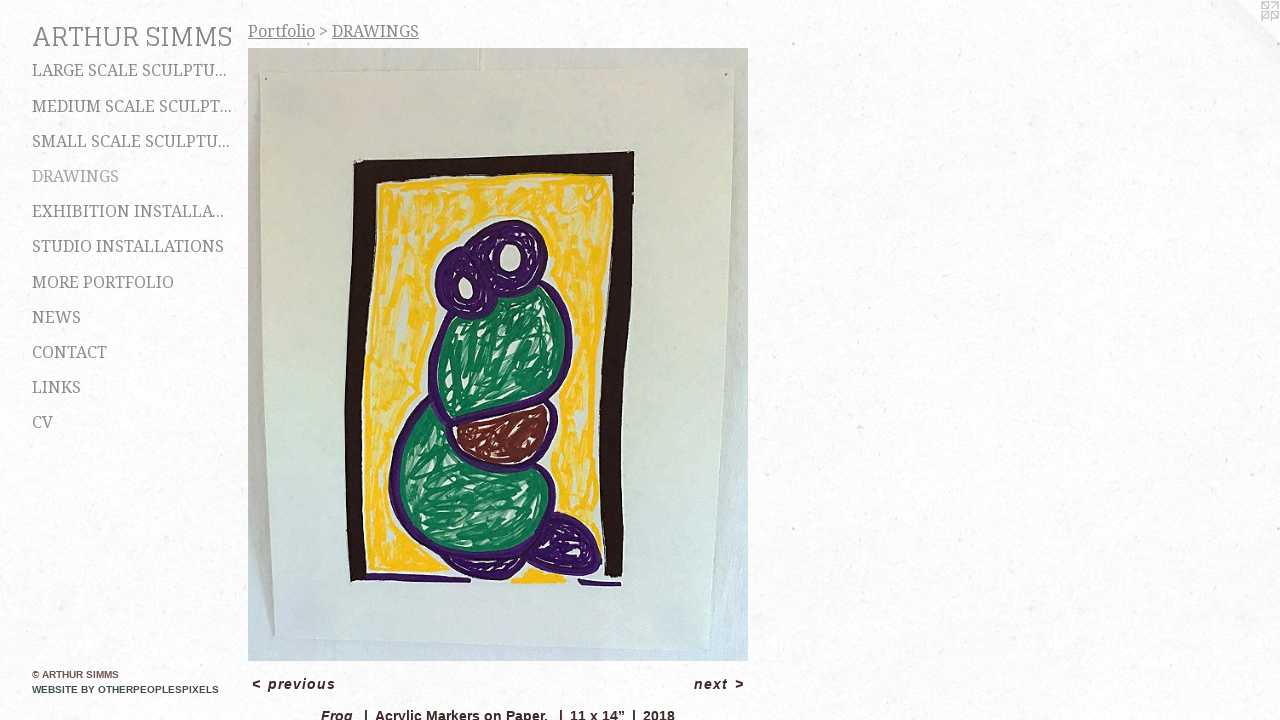

--- FILE ---
content_type: text/html;charset=utf-8
request_url: https://arthursimms.com/artwork/4348593-Frog%20.html
body_size: 3264
content:
<!doctype html><html class="no-js a-image mobile-title-align--center has-mobile-menu-icon--left p-artwork has-page-nav l-detailed mobile-menu-align--center has-wall-text "><head><meta charset="utf-8" /><meta content="IE=edge" http-equiv="X-UA-Compatible" /><meta http-equiv="X-OPP-Site-Id" content="19481" /><meta http-equiv="X-OPP-Revision" content="1922" /><meta http-equiv="X-OPP-Locke-Environment" content="production" /><meta http-equiv="X-OPP-Locke-Release" content="v0.0.141" /><title>ARTHUR SIMMS</title><link rel="canonical" href="https://arthursimms.com/artwork/4348593-Frog%20.html" /><meta content="website" property="og:type" /><meta property="og:url" content="https://arthursimms.com/artwork/4348593-Frog%20.html" /><meta property="og:title" content="Frog " /><meta content="width=device-width, initial-scale=1" name="viewport" /><link type="text/css" rel="stylesheet" href="//cdnjs.cloudflare.com/ajax/libs/normalize/3.0.2/normalize.min.css" /><link type="text/css" rel="stylesheet" media="only all" href="//maxcdn.bootstrapcdn.com/font-awesome/4.3.0/css/font-awesome.min.css" /><link type="text/css" rel="stylesheet" media="not all and (min-device-width: 600px) and (min-device-height: 600px)" href="/release/locke/production/v0.0.141/css/small.css" /><link type="text/css" rel="stylesheet" media="only all and (min-device-width: 600px) and (min-device-height: 600px)" href="/release/locke/production/v0.0.141/css/large-detailed.css" /><link type="text/css" rel="stylesheet" media="not all and (min-device-width: 600px) and (min-device-height: 600px)" href="/r17689426110000001922/css/small-site.css" /><link type="text/css" rel="stylesheet" media="only all and (min-device-width: 600px) and (min-device-height: 600px)" href="/r17689426110000001922/css/large-site.css" /><link type="text/css" rel="stylesheet" media="only all and (min-device-width: 600px) and (min-device-height: 600px)" href="//fonts.googleapis.com/css?family=Droid+Serif" /><link type="text/css" rel="stylesheet" media="only all and (min-device-width: 600px) and (min-device-height: 600px)" href="//fonts.googleapis.com/css?family=Glegoo" /><link type="text/css" rel="stylesheet" media="not all and (min-device-width: 600px) and (min-device-height: 600px)" href="//fonts.googleapis.com/css?family=Droid+Serif&amp;text=MENUHomePrtfliwsCnacLkV" /><link type="text/css" rel="stylesheet" media="not all and (min-device-width: 600px) and (min-device-height: 600px)" href="//fonts.googleapis.com/css?family=Glegoo&amp;text=ARTHU%20SIM" /><script>window.OPP = window.OPP || {};
OPP.modernMQ = 'only all';
OPP.smallMQ = 'not all and (min-device-width: 600px) and (min-device-height: 600px)';
OPP.largeMQ = 'only all and (min-device-width: 600px) and (min-device-height: 600px)';
OPP.downURI = '/x/4/8/1/19481/.down';
OPP.gracePeriodURI = '/x/4/8/1/19481/.grace_period';
OPP.imgL = function (img) {
  !window.lazySizes && img.onerror();
};
OPP.imgE = function (img) {
  img.onerror = img.onload = null;
  img.src = img.getAttribute('data-src');
  //img.srcset = img.getAttribute('data-srcset');
};</script><script src="/release/locke/production/v0.0.141/js/modernizr.js"></script><script src="/release/locke/production/v0.0.141/js/masonry.js"></script><script src="/release/locke/production/v0.0.141/js/respimage.js"></script><script src="/release/locke/production/v0.0.141/js/ls.aspectratio.js"></script><script src="/release/locke/production/v0.0.141/js/lazysizes.js"></script><script src="/release/locke/production/v0.0.141/js/large.js"></script><script src="/release/locke/production/v0.0.141/js/hammer.js"></script><script>if (!Modernizr.mq('only all')) { document.write('<link type="text/css" rel="stylesheet" href="/release/locke/production/v0.0.141/css/minimal.css">') }</script><meta name="google-site-verification" content="wetG1fduGhThinLMVTrbVnIPTPtDSdNrQZsoGGnwE2Q" /><style>.media-max-width {
  display: block;
}

@media (min-height: 1204px) {

  .media-max-width {
    max-width: 836.0px;
  }

}

@media (max-height: 1204px) {

  .media-max-width {
    max-width: 69.39453125vh;
  }

}</style><script>(function(i,s,o,g,r,a,m){i['GoogleAnalyticsObject']=r;i[r]=i[r]||function(){
(i[r].q=i[r].q||[]).push(arguments)},i[r].l=1*new Date();a=s.createElement(o),
m=s.getElementsByTagName(o)[0];a.async=1;a.src=g;m.parentNode.insertBefore(a,m)
})(window,document,'script','//www.google-analytics.com/analytics.js','ga');
ga('create', 'UA-45060344-1', 'auto');
ga('send', 'pageview');</script></head><body><header id="header"><a class=" site-title" href="/home.html"><span class=" site-title-text u-break-word">ARTHUR SIMMS</span><div class=" site-title-media"></div></a><a id="mobile-menu-icon" class="mobile-menu-icon hidden--no-js hidden--large"><svg viewBox="0 0 21 17" width="21" height="17" fill="currentColor"><rect x="0" y="0" width="21" height="3" rx="0"></rect><rect x="0" y="7" width="21" height="3" rx="0"></rect><rect x="0" y="14" width="21" height="3" rx="0"></rect></svg></a></header><nav class=" hidden--large"><ul class=" site-nav"><li class="nav-item nav-home "><a class="nav-link " href="/home.html">Home</a></li><li class="nav-item expanded nav-museum "><a class="nav-link " href="/section/149592.html">Portfolio</a><ul><li class="nav-gallery nav-item expanded "><a class="nav-link " href="/section/149779-LARGE%20SCALE%20SCULPTURES.html">LARGE SCALE SCULPTURES</a></li><li class="nav-gallery nav-item expanded "><a class="nav-link " href="/section/149815-MEDIUM%20SCALE%20SCULPTURES.html">MEDIUM SCALE SCULPTURES</a></li><li class="nav-gallery nav-item expanded "><a class="nav-link " href="/section/149816-SMALL%20SCALE%20SCULPTURES.html">SMALL SCALE SCULPTURES</a></li><li class="nav-gallery nav-item expanded "><a class="selected nav-link " href="/section/151243-DRAWINGS.html">DRAWINGS</a></li><li class="nav-gallery nav-item expanded "><a class="nav-link " href="/section/150234-EXHIBITION%20INSTALLATIONS.html">EXHIBITION INSTALLATIONS</a></li><li class="nav-gallery nav-item expanded "><a class="nav-link " href="/section/341528-STUDIO%20INSTALLATIONS.html">STUDIO INSTALLATIONS</a></li><li class="nav-gallery nav-item expanded "><a class="nav-link " href="/artwork/4439023.html">More Portfolio</a></li></ul></li><li class="nav-news nav-item "><a class="nav-link " href="/news.html">News</a></li><li class="nav-item nav-contact "><a class="nav-link " href="/contact.html">Contact</a></li><li class="nav-links nav-item "><a class="nav-link " href="/links.html">Links</a></li><li class="nav-item nav-pdf1 "><a target="_blank" class="nav-link " href="//img-cache.oppcdn.com/fixed/19481/assets/G0as7yaC7ApeWaMt.pdf">CV</a></li></ul></nav><div class=" content"><nav class=" hidden--small" id="nav"><header><a class=" site-title" href="/home.html"><span class=" site-title-text u-break-word">ARTHUR SIMMS</span><div class=" site-title-media"></div></a></header><ul class=" site-nav"><li class="nav-item nav-home "><a class="nav-link " href="/home.html">Home</a></li><li class="nav-item expanded nav-museum "><a class="nav-link " href="/section/149592.html">Portfolio</a><ul><li class="nav-gallery nav-item expanded "><a class="nav-link " href="/section/149779-LARGE%20SCALE%20SCULPTURES.html">LARGE SCALE SCULPTURES</a></li><li class="nav-gallery nav-item expanded "><a class="nav-link " href="/section/149815-MEDIUM%20SCALE%20SCULPTURES.html">MEDIUM SCALE SCULPTURES</a></li><li class="nav-gallery nav-item expanded "><a class="nav-link " href="/section/149816-SMALL%20SCALE%20SCULPTURES.html">SMALL SCALE SCULPTURES</a></li><li class="nav-gallery nav-item expanded "><a class="selected nav-link " href="/section/151243-DRAWINGS.html">DRAWINGS</a></li><li class="nav-gallery nav-item expanded "><a class="nav-link " href="/section/150234-EXHIBITION%20INSTALLATIONS.html">EXHIBITION INSTALLATIONS</a></li><li class="nav-gallery nav-item expanded "><a class="nav-link " href="/section/341528-STUDIO%20INSTALLATIONS.html">STUDIO INSTALLATIONS</a></li><li class="nav-gallery nav-item expanded "><a class="nav-link " href="/artwork/4439023.html">More Portfolio</a></li></ul></li><li class="nav-news nav-item "><a class="nav-link " href="/news.html">News</a></li><li class="nav-item nav-contact "><a class="nav-link " href="/contact.html">Contact</a></li><li class="nav-links nav-item "><a class="nav-link " href="/links.html">Links</a></li><li class="nav-item nav-pdf1 "><a target="_blank" class="nav-link " href="//img-cache.oppcdn.com/fixed/19481/assets/G0as7yaC7ApeWaMt.pdf">CV</a></li></ul><footer><div class=" copyright">© ARTHUR SIMMS</div><div class=" credit"><a href="http://otherpeoplespixels.com/ref/arthursimms.com" target="_blank">Website by OtherPeoplesPixels</a></div></footer></nav><main id="main"><a class=" logo hidden--small" href="http://otherpeoplespixels.com/ref/arthursimms.com" title="Website by OtherPeoplesPixels" target="_blank"></a><div class=" page clearfix media-max-width"><h1 class="parent-title title"><a href="/section/149592.html" class="root title-segment hidden--small">Portfolio</a><span class=" title-sep hidden--small"> &gt; </span><a class=" title-segment" href="/section/151243-DRAWINGS.html">DRAWINGS</a></h1><div class=" media-and-info"><div class=" page-media-wrapper media"><a class=" page-media u-spaceball" title="Frog " href="/artwork/4348592-Bird%20on%20Fence%20%20%20.html" id="media"><img data-aspectratio="836/1024" class="u-img " alt="Frog " src="//img-cache.oppcdn.com/fixed/19481/assets/ighwlZ23fDgWo28q.jpg" srcset="//img-cache.oppcdn.com/img/v1.0/s:19481/t:QkxBTksrVEVYVCtIRVJF/p:12/g:tl/o:2.5/a:50/q:90/836x1024-ighwlZ23fDgWo28q.jpg/836x1024/6ac070a7b066ac8537b55a52a66d3701.jpg 836w,
//img-cache.oppcdn.com/img/v1.0/s:19481/t:QkxBTksrVEVYVCtIRVJF/p:12/g:tl/o:2.5/a:50/q:90/1640x830-ighwlZ23fDgWo28q.jpg/677x830/caf8ecfdadf5220c47a56b606a862b0b.jpg 677w,
//img-cache.oppcdn.com/img/v1.0/s:19481/t:QkxBTksrVEVYVCtIRVJF/p:12/g:tl/o:2.5/a:50/q:90/640x4096-ighwlZ23fDgWo28q.jpg/640x783/e1faff2fdf848cf4f28018e1eb12984c.jpg 640w,
//img-cache.oppcdn.com/img/v1.0/s:19481/t:QkxBTksrVEVYVCtIRVJF/p:12/g:tl/o:2.5/a:50/q:90/1400x720-ighwlZ23fDgWo28q.jpg/587x720/faaff4eaa5e46380c0f10ddb392b8a70.jpg 587w,
//img-cache.oppcdn.com/img/v1.0/s:19481/t:QkxBTksrVEVYVCtIRVJF/p:12/g:tl/o:2.5/a:50/q:90/984x588-ighwlZ23fDgWo28q.jpg/480x588/56285e66c8c09dccee28fb2e0c08f93a.jpg 480w,
//img-cache.oppcdn.com/fixed/19481/assets/ighwlZ23fDgWo28q.jpg 391w" sizes="(max-device-width: 599px) 100vw,
(max-device-height: 599px) 100vw,
(max-width: 391px) 391px,
(max-height: 480px) 391px,
(max-width: 480px) 480px,
(max-height: 588px) 480px,
(max-width: 587px) 587px,
(max-height: 720px) 587px,
(max-width: 640px) 640px,
(max-height: 783px) 640px,
(max-width: 677px) 677px,
(max-height: 830px) 677px,
836px" /></a><a class=" zoom-corner" style="display: none" id="zoom-corner"><span class=" zoom-icon fa fa-search-plus"></span></a><div class="share-buttons a2a_kit social-icons hidden--small" data-a2a-title="Frog " data-a2a-url="https://arthursimms.com/artwork/4348593-Frog%20.html"></div></div><div class=" info border-color"><div class=" wall-text border-color"><div class=" wt-item wt-title">Frog </div><div class=" wt-item wt-media">Acrylic Markers on Paper, </div><div class=" wt-item wt-dimensions">11 x 14”</div><div class=" wt-item wt-date">2018</div></div><div class=" page-nav hidden--small border-color clearfix"><a class=" prev" id="artwork-prev" href="/artwork/4348596-House%20.html">&lt; <span class=" m-hover-show">previous</span></a> <a class=" next" id="artwork-next" href="/artwork/4348592-Bird%20on%20Fence%20%20%20.html"><span class=" m-hover-show">next</span> &gt;</a></div></div></div><div class="share-buttons a2a_kit social-icons hidden--large" data-a2a-title="Frog " data-a2a-url="https://arthursimms.com/artwork/4348593-Frog%20.html"></div></div></main></div><footer><div class=" copyright">© ARTHUR SIMMS</div><div class=" credit"><a href="http://otherpeoplespixels.com/ref/arthursimms.com" target="_blank">Website by OtherPeoplesPixels</a></div></footer><div class=" modal zoom-modal" style="display: none" id="zoom-modal"><style>@media (min-aspect-ratio: 209/256) {

  .zoom-media {
    width: auto;
    max-height: 1024px;
    height: 100%;
  }

}

@media (max-aspect-ratio: 209/256) {

  .zoom-media {
    height: auto;
    max-width: 836px;
    width: 100%;
  }

}
@supports (object-fit: contain) {
  img.zoom-media {
    object-fit: contain;
    width: 100%;
    height: 100%;
    max-width: 836px;
    max-height: 1024px;
  }
}</style><div class=" zoom-media-wrapper u-spaceball"><img onerror="OPP.imgE(this);" onload="OPP.imgL(this);" data-src="//img-cache.oppcdn.com/fixed/19481/assets/ighwlZ23fDgWo28q.jpg" data-srcset="//img-cache.oppcdn.com/img/v1.0/s:19481/t:QkxBTksrVEVYVCtIRVJF/p:12/g:tl/o:2.5/a:50/q:90/836x1024-ighwlZ23fDgWo28q.jpg/836x1024/6ac070a7b066ac8537b55a52a66d3701.jpg 836w,
//img-cache.oppcdn.com/img/v1.0/s:19481/t:QkxBTksrVEVYVCtIRVJF/p:12/g:tl/o:2.5/a:50/q:90/1640x830-ighwlZ23fDgWo28q.jpg/677x830/caf8ecfdadf5220c47a56b606a862b0b.jpg 677w,
//img-cache.oppcdn.com/img/v1.0/s:19481/t:QkxBTksrVEVYVCtIRVJF/p:12/g:tl/o:2.5/a:50/q:90/640x4096-ighwlZ23fDgWo28q.jpg/640x783/e1faff2fdf848cf4f28018e1eb12984c.jpg 640w,
//img-cache.oppcdn.com/img/v1.0/s:19481/t:QkxBTksrVEVYVCtIRVJF/p:12/g:tl/o:2.5/a:50/q:90/1400x720-ighwlZ23fDgWo28q.jpg/587x720/faaff4eaa5e46380c0f10ddb392b8a70.jpg 587w,
//img-cache.oppcdn.com/img/v1.0/s:19481/t:QkxBTksrVEVYVCtIRVJF/p:12/g:tl/o:2.5/a:50/q:90/984x588-ighwlZ23fDgWo28q.jpg/480x588/56285e66c8c09dccee28fb2e0c08f93a.jpg 480w,
//img-cache.oppcdn.com/fixed/19481/assets/ighwlZ23fDgWo28q.jpg 391w" data-sizes="(max-device-width: 599px) 100vw,
(max-device-height: 599px) 100vw,
(max-width: 391px) 391px,
(max-height: 480px) 391px,
(max-width: 480px) 480px,
(max-height: 588px) 480px,
(max-width: 587px) 587px,
(max-height: 720px) 587px,
(max-width: 640px) 640px,
(max-height: 783px) 640px,
(max-width: 677px) 677px,
(max-height: 830px) 677px,
836px" class="zoom-media lazyload hidden--no-js " alt="Frog " /><noscript><img class="zoom-media " alt="Frog " src="//img-cache.oppcdn.com/fixed/19481/assets/ighwlZ23fDgWo28q.jpg" /></noscript></div></div><div class=" offline"></div><script src="/release/locke/production/v0.0.141/js/small.js"></script><script src="/release/locke/production/v0.0.141/js/artwork.js"></script><script>window.oppa=window.oppa||function(){(oppa.q=oppa.q||[]).push(arguments)};oppa('config','pathname','production/v0.0.141/19481');oppa('set','g','true');oppa('set','l','detailed');oppa('set','p','artwork');oppa('set','a','image');oppa('rect','m','media','main');oppa('send');</script><script async="" src="/release/locke/production/v0.0.141/js/analytics.js"></script><script src="https://otherpeoplespixels.com/static/enable-preview.js"></script></body></html>

--- FILE ---
content_type: text/css;charset=utf-8
request_url: https://arthursimms.com/r17689426110000001922/css/large-site.css
body_size: 556
content:
body {
  background-color: #FBFBFB;
  font-weight: 700;
  font-style: normal;
  font-family: "Lucida Sans Unicode", "Lucida Grande", sans-serif;
}

body {
  color: #3e2828;
}

main a {
  color: #404e54;
}

main a:hover {
  text-decoration: underline;
  color: #566971;
}

main a:visited {
  color: #566971;
}

.site-title, .mobile-menu-icon {
  color: #858585;
}

.site-nav, .mobile-menu-link, nav:before, nav:after {
  color: #8c8c8c;
}

.site-nav a {
  color: #8c8c8c;
}

.site-nav a:hover {
  text-decoration: none;
  color: #a6a6a6;
}

.site-nav a:visited {
  color: #8c8c8c;
}

.site-nav a.selected {
  color: #a6a6a6;
}

.site-nav:hover a.selected {
  color: #8c8c8c;
}

footer {
  color: #6d5454;
}

footer a {
  color: #404e54;
}

footer a:hover {
  text-decoration: underline;
  color: #566971;
}

footer a:visited {
  color: #566971;
}

.title, .news-item-title, .flex-page-title {
  color: #8c8c8c;
}

.title a {
  color: #8c8c8c;
}

.title a:hover {
  text-decoration: none;
  color: #a6a6a6;
}

.title a:visited {
  color: #8c8c8c;
}

.hr, .hr-before:before, .hr-after:after, .hr-before--small:before, .hr-before--large:before, .hr-after--small:after, .hr-after--large:after {
  border-top-color: #af8383;
}

.button {
  background: #404e54;
  color: #FBFBFB;
}

.social-icon {
  background-color: #3e2828;
  color: #FBFBFB;
}

.welcome-modal {
  background-color: #FFFFFF;
}

.share-button .social-icon {
  color: #3e2828;
}

body {
  background-image: url(//static.otherpeoplespixels.com/images/backgrounds/ricepaper2-white.png);
}

.site-title {
  font-family: "Glegoo", sans-serif;
  font-style: normal;
  font-weight: 400;
}

.site-nav {
  font-family: "Droid Serif", sans-serif;
  font-style: normal;
  font-weight: 400;
}

.section-title, .parent-title, .news-item-title, .link-name, .preview-placeholder, .preview-image, .flex-page-title {
  font-family: "Droid Serif", sans-serif;
  font-style: normal;
  font-weight: 400;
}

body {
  font-size: 14px;
}

.site-title {
  font-size: 26px;
}

.site-nav {
  font-size: 16px;
}

.title, .news-item-title, .link-name, .flex-page-title {
  font-size: 16px;
}

.border-color {
  border-color: hsla(0, 21.568628%, 20%, 0.2);
}

.p-artwork .page-nav a {
  color: #3e2828;
}

.p-artwork .page-nav a:hover {
  text-decoration: none;
  color: #3e2828;
}

.p-artwork .page-nav a:visited {
  color: #3e2828;
}

.wordy {
  text-align: left;
}

--- FILE ---
content_type: text/css;charset=utf-8
request_url: https://arthursimms.com/r17689426110000001922/css/small-site.css
body_size: 377
content:
body {
  background-color: #FBFBFB;
  font-weight: 700;
  font-style: normal;
  font-family: "Lucida Sans Unicode", "Lucida Grande", sans-serif;
}

body {
  color: #3e2828;
}

main a {
  color: #404e54;
}

main a:hover {
  text-decoration: underline;
  color: #566971;
}

main a:visited {
  color: #566971;
}

.site-title, .mobile-menu-icon {
  color: #858585;
}

.site-nav, .mobile-menu-link, nav:before, nav:after {
  color: #8c8c8c;
}

.site-nav a {
  color: #8c8c8c;
}

.site-nav a:hover {
  text-decoration: none;
  color: #a6a6a6;
}

.site-nav a:visited {
  color: #8c8c8c;
}

.site-nav a.selected {
  color: #a6a6a6;
}

.site-nav:hover a.selected {
  color: #8c8c8c;
}

footer {
  color: #6d5454;
}

footer a {
  color: #404e54;
}

footer a:hover {
  text-decoration: underline;
  color: #566971;
}

footer a:visited {
  color: #566971;
}

.title, .news-item-title, .flex-page-title {
  color: #8c8c8c;
}

.title a {
  color: #8c8c8c;
}

.title a:hover {
  text-decoration: none;
  color: #a6a6a6;
}

.title a:visited {
  color: #8c8c8c;
}

.hr, .hr-before:before, .hr-after:after, .hr-before--small:before, .hr-before--large:before, .hr-after--small:after, .hr-after--large:after {
  border-top-color: #af8383;
}

.button {
  background: #404e54;
  color: #FBFBFB;
}

.social-icon {
  background-color: #3e2828;
  color: #FBFBFB;
}

.welcome-modal {
  background-color: #FFFFFF;
}

.site-title {
  font-family: "Glegoo", sans-serif;
  font-style: normal;
  font-weight: 400;
}

nav {
  font-family: "Droid Serif", sans-serif;
  font-style: normal;
  font-weight: 400;
}

.wordy {
  text-align: left;
}

.site-title {
  font-size: 2.1875rem;
}

footer .credit a {
  color: #3e2828;
}